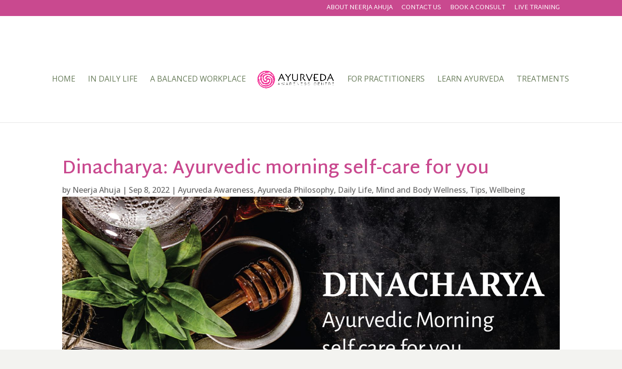

--- FILE ---
content_type: application/javascript; charset=UTF-8
request_url: https://www.ayurveda-awareness.com.au/cdn-cgi/challenge-platform/h/b/scripts/jsd/d251aa49a8a3/main.js?
body_size: 10043
content:
window._cf_chl_opt={AKGCx8:'b'};~function(K6,Yc,YN,YV,YO,Ys,YU,YL,YE,K1){K6=m,function(z,Y,KS,K5,K,J){for(KS={z:404,Y:436,K:352,J:326,v:496,C:462,X:488,d:458,h:334,H:316,P:338,F:361,D:302},K5=m,K=z();!![];)try{if(J=parseInt(K5(KS.z))/1*(-parseInt(K5(KS.Y))/2)+parseInt(K5(KS.K))/3*(-parseInt(K5(KS.J))/4)+-parseInt(K5(KS.v))/5*(-parseInt(K5(KS.C))/6)+-parseInt(K5(KS.X))/7*(parseInt(K5(KS.d))/8)+-parseInt(K5(KS.h))/9+-parseInt(K5(KS.H))/10*(-parseInt(K5(KS.P))/11)+parseInt(K5(KS.F))/12*(parseInt(K5(KS.D))/13),J===Y)break;else K.push(K.shift())}catch(v){K.push(K.shift())}}(G,315276),Yc=this||self,YN=Yc[K6(505)],YV=function(Jc,Jr,Jb,Jy,Jo,Jx,Je,Ji,JD,K7,Y,K,J,C){return Jc={z:455,Y:412,K:397,J:346,v:483,C:499,X:504},Jr={z:414,Y:568,K:469,J:473,v:469,C:369,X:418,d:422,h:485,H:563,P:414,F:568,D:328,Z:313,i:493,n:568,e:459,Q:581,x:568,j:562,I:573,M:506,o:563,y:513,b:506,c:356,N:568},Jb={z:380},Jy={z:450},Jo={z:545,Y:526,K:399,J:459,v:380,C:531,X:315,d:467,h:506,H:373,P:510,F:533,D:510,Z:533,i:500,n:382,e:475,Q:551,x:415,j:434,I:314,M:568,o:373,y:510,b:450,c:563,N:399,V:580,O:563,s:520,g:471,W:494,T:485,U:517,L:469,S:430,E:563,B:481,f:580,a:563,A:418,R:435,l:510,k:533,G0:459,G1:562,G2:450,G3:473,G4:335,G5:364,G6:557,G7:571,G8:549,G9:399,GG:366,Gm:563,Gz:450,Gu:569,GY:430,GK:563,GJ:369,Gv:419,GC:508,GX:563,Gd:450,Gp:443,Gh:563,GH:402,GP:395,GF:575,GD:570,GZ:363,Gi:530,Gq:563,Gn:450,Ge:432,GQ:575,Gx:563,Gj:568,GI:345,Gt:563,GM:562,Go:336,Gy:573},Jx={z:469},Je={z:303},Ji={z:440},JD={z:341,Y:506},K7=K6,Y={'XNUkK':function(X,d,h){return X(d,h)},'BcTpQ':function(X,d){return X>d},'KtIpf':function(X,d){return X&d},'ODyxv':function(X,d){return X|d},'TdovO':function(X,d){return X<<d},'WLgjf':function(X,d){return X==d},'YtctF':function(X,d){return X<d},'LbgIB':function(X,d){return X!==d},'xSokl':K7(Jc.z),'ooglM':function(X,d){return X===d},'dpMql':K7(Jc.Y),'QZSHw':K7(Jc.K),'EBHjh':K7(Jc.J),'NGRSL':function(X,d){return X-d},'Rbtgt':function(X,d){return X(d)},'aRkzJ':function(X,d){return X|d},'WIQYG':function(X,d){return d==X},'zPgJs':function(X,d){return X-d},'SCWUM':function(X,d){return X-d},'oalMT':function(X,d){return X|d},'YmwkH':function(X,d){return X(d)},'QcvII':K7(Jc.v),'TvuMR':function(X,d){return X(d)},'gwVAl':function(X,d){return X(d)},'YKUxp':function(X,d){return d|X},'KPGyw':function(X,d){return X-d},'YYRTH':function(X,d){return X>d},'UWUCt':function(X,d){return X<d},'wJbur':function(X,d){return d|X},'JDwua':function(X,d){return X<<d},'qsSPX':function(X,d){return X<<d},'FQhcI':function(X,d){return X-d},'EPDiw':function(X,d){return X>d},'wEfGn':function(X,d){return d!=X},'XVJuO':function(X,d){return d&X},'YbvgC':function(X,d){return X(d)},'yhPCI':function(X,d){return X*d},'vGruX':function(X,d){return X(d)},'ISCkY':function(X,d){return X+d},'JThEz':function(X,d){return d==X}},K=String[K7(Jc.C)],J={'h':function(X){return null==X?'':J.g(X,6,function(d,K8){return K8=m,K8(JD.z)[K8(JD.Y)](d)})},'g':function(X,H,P,JI,Jj,KG,F,D,Z,i,Q,x,j,I,M,o,y,N,V,O,s,W,T){if(JI={z:494},Jj={z:425},KG=K7,F={'Cxute':function(U,L,S,K9){return K9=m,Y[K9(Ji.z)](U,L,S)},'dCYEr':KG(Jo.z),'VUiBS':function(U,L){return U(L)},'eNOma':KG(Jo.Y),'vVPAo':function(U,L){return U<L},'hFfjB':function(U,L,Km){return Km=KG,Y[Km(Je.z)](U,L)},'XsQaI':function(U,L){return U|L},'beuWX':function(U,L,Kz){return Kz=KG,Y[Kz(Jx.z)](U,L)},'UbgBf':function(U,L,Ku){return Ku=KG,Y[Ku(Jj.z)](U,L)},'AEkDf':function(U,L,KY){return KY=KG,Y[KY(JI.z)](U,L)},'CGQDC':function(U,L){return U==L},'ebIhR':function(U,L){return U>L}},Y[KG(Jo.K)](null,X))return'';for(Z={},i={},Q='',x=2,j=3,I=2,M=[],o=0,y=0,N=0;Y[KG(Jo.J)](N,X[KG(Jo.v)]);N+=1)if(Y[KG(Jo.C)](KG(Jo.X),Y[KG(Jo.d)])){if(V=X[KG(Jo.h)](N),Object[KG(Jo.H)][KG(Jo.P)][KG(Jo.F)](Z,V)||(Z[V]=j++,i[V]=!0),O=Q+V,Object[KG(Jo.H)][KG(Jo.D)][KG(Jo.Z)](Z,O))Q=O;else if(Y[KG(Jo.i)](Y[KG(Jo.n)],Y[KG(Jo.e)]))F[KG(Jo.Q)](K,F[KG(Jo.x)],J.e);else for(s=Y[KG(Jo.j)][KG(Jo.I)]('|'),W=0;!![];){switch(s[W++]){case'0':0==x&&(x=Math[KG(Jo.M)](2,I),I++);continue;case'1':x--;continue;case'2':Q=String(V);continue;case'3':if(Object[KG(Jo.o)][KG(Jo.y)][KG(Jo.F)](i,Q)){if(256>Q[KG(Jo.b)](0)){for(D=0;D<I;o<<=1,y==H-1?(y=0,M[KG(Jo.c)](P(o)),o=0):y++,D++);for(T=Q[KG(Jo.b)](0),D=0;8>D;o=o<<1.48|1&T,Y[KG(Jo.N)](y,Y[KG(Jo.V)](H,1))?(y=0,M[KG(Jo.O)](Y[KG(Jo.s)](P,o)),o=0):y++,T>>=1,D++);}else{for(T=1,D=0;D<I;o=Y[KG(Jo.g)](Y[KG(Jo.W)](o,1),T),Y[KG(Jo.T)](y,Y[KG(Jo.U)](H,1))?(y=0,M[KG(Jo.O)](P(o)),o=0):y++,T=0,D++);for(T=Q[KG(Jo.b)](0),D=0;16>D;o=o<<1.5|Y[KG(Jo.L)](T,1),y==Y[KG(Jo.S)](H,1)?(y=0,M[KG(Jo.E)](P(o)),o=0):y++,T>>=1,D++);}x--,0==x&&(x=Math[KG(Jo.M)](2,I),I++),delete i[Q]}else for(T=Z[Q],D=0;D<I;o=Y[KG(Jo.B)](o<<1.39,1.08&T),y==Y[KG(Jo.f)](H,1)?(y=0,M[KG(Jo.a)](Y[KG(Jo.A)](P,o)),o=0):y++,T>>=1,D++);continue;case'4':Z[O]=j++;continue}break}}else return null;if(''!==Q){if(Y[KG(Jo.R)]===Y[KG(Jo.R)]){if(Object[KG(Jo.o)][KG(Jo.l)][KG(Jo.k)](i,Q)){if(256>Q[KG(Jo.b)](0)){for(D=0;Y[KG(Jo.G0)](D,I);o<<=1,H-1==y?(y=0,M[KG(Jo.c)](Y[KG(Jo.G1)](P,o)),o=0):y++,D++);for(T=Q[KG(Jo.G2)](0),D=0;8>D;o=o<<1.29|1&T,H-1==y?(y=0,M[KG(Jo.E)](Y[KG(Jo.G3)](P,o)),o=0):y++,T>>=1,D++);}else if(KG(Jo.G4)===KG(Jo.G5))F[KG(Jo.G6)](Y,F[KG(Jo.G7)]);else{for(T=1,D=0;D<I;o=Y[KG(Jo.G8)](o<<1.57,T),Y[KG(Jo.G9)](y,Y[KG(Jo.GG)](H,1))?(y=0,M[KG(Jo.Gm)](P(o)),o=0):y++,T=0,D++);for(T=Q[KG(Jo.Gz)](0),D=0;Y[KG(Jo.Gu)](16,D);o=1&T|o<<1.52,y==Y[KG(Jo.GY)](H,1)?(y=0,M[KG(Jo.GK)](P(o)),o=0):y++,T>>=1,D++);}x--,x==0&&(x=Math[KG(Jo.M)](2,I),I++),delete i[Q]}else for(T=Z[Q],D=0;Y[KG(Jo.GJ)](D,I);o=Y[KG(Jo.Gv)](Y[KG(Jo.GC)](o,1),1&T),y==H-1?(y=0,M[KG(Jo.GX)](P(o)),o=0):y++,T>>=1,D++);x--,x==0&&I++}else{if(256>Gq[KG(Jo.Gd)](0)){for(mb=0;F[KG(Jo.Gp)](mr,mc);mV<<=1,ms-1==mO?(mg=0,mW[KG(Jo.Gh)](F[KG(Jo.G6)](mT,mU)),mL=0):mS++,mN++);for(mE=mB[KG(Jo.b)](0),mw=0;F[KG(Jo.GH)](8,mf);mA=F[KG(Jo.GP)](mR<<1.69,F[KG(Jo.GF)](ml,1)),z0-1==mk?(z1=0,z2[KG(Jo.Gm)](F[KG(Jo.G6)](z3,z4)),z5=0):z6++,z7>>=1,ma++);}else{for(z8=1,z9=0;F[KG(Jo.Gp)](zG,zm);zu=F[KG(Jo.GD)](F[KG(Jo.GZ)](zY,1),zK),F[KG(Jo.Gi)](zJ,zv-1)?(zC=0,zX[KG(Jo.Gq)](zd(zp)),zh=0):zH++,zP=0,zz++);for(zF=zD[KG(Jo.Gn)](0),zZ=0;F[KG(Jo.Ge)](16,zi);zn=ze<<1|F[KG(Jo.GQ)](zQ,1),zj-1==zx?(zI=0,zt[KG(Jo.Gx)](F[KG(Jo.G6)](zM,zo)),zy=0):zb++,zr>>=1,zq++);}mQ--,mx==0&&(mj=mI[KG(Jo.Gj)](2,mt),mM++),delete mo[my]}}for(T=2,D=0;D<I;o=Y[KG(Jo.GI)](o,1)|1&T,y==H-1?(y=0,M[KG(Jo.Gt)](Y[KG(Jo.GM)](P,o)),o=0):y++,T>>=1,D++);for(;;)if(o<<=1,y==Y[KG(Jo.Go)](H,1)){M[KG(Jo.Gt)](P(o));break}else y++;return M[KG(Jo.Gy)]('')},'j':function(X,KK){return KK=K7,X==null?'':X==''?null:J.i(X[KK(Jb.z)],32768,function(d,KJ){return KJ=KK,X[KJ(Jy.z)](d)})},'i':function(X,H,P,Kv,F,D,Z,i,Q,x,j,I,M,o,y,N,O,V){for(Kv=K7,F=[],D=4,Z=4,i=3,Q=[],I=P(0),M=H,o=1,x=0;Y[Kv(Jr.z)](3,x);F[x]=x,x+=1);for(y=0,N=Math[Kv(Jr.Y)](2,2),j=1;N!=j;V=Y[Kv(Jr.K)](I,M),M>>=1,M==0&&(M=H,I=Y[Kv(Jr.J)](P,o++)),y|=(0<V?1:0)*j,j<<=1);switch(y){case 0:for(y=0,N=Math[Kv(Jr.Y)](2,8),j=1;N!=j;V=Y[Kv(Jr.v)](I,M),M>>=1,M==0&&(M=H,I=P(o++)),y|=(Y[Kv(Jr.C)](0,V)?1:0)*j,j<<=1);O=Y[Kv(Jr.X)](K,y);break;case 1:for(y=0,N=Math[Kv(Jr.Y)](2,16),j=1;Y[Kv(Jr.d)](j,N);V=Y[Kv(Jr.K)](I,M),M>>=1,Y[Kv(Jr.h)](0,M)&&(M=H,I=P(o++)),y|=j*(0<V?1:0),j<<=1);O=K(y);break;case 2:return''}for(x=F[3]=O,Q[Kv(Jr.H)](O);;){if(Y[Kv(Jr.P)](o,X))return'';for(y=0,N=Math[Kv(Jr.F)](2,i),j=1;N!=j;V=Y[Kv(Jr.D)](I,M),M>>=1,0==M&&(M=H,I=Y[Kv(Jr.Z)](P,o++)),y|=Y[Kv(Jr.i)](0<V?1:0,j),j<<=1);switch(O=y){case 0:for(y=0,N=Math[Kv(Jr.n)](2,8),j=1;j!=N;V=I&M,M>>=1,M==0&&(M=H,I=P(o++)),y|=(Y[Kv(Jr.e)](0,V)?1:0)*j,j<<=1);F[Z++]=Y[Kv(Jr.Q)](K,y),O=Z-1,D--;break;case 1:for(y=0,N=Math[Kv(Jr.x)](2,16),j=1;j!=N;V=M&I,M>>=1,0==M&&(M=H,I=Y[Kv(Jr.j)](P,o++)),y|=j*(0<V?1:0),j<<=1);F[Z++]=K(y),O=Z-1,D--;break;case 2:return Q[Kv(Jr.I)]('')}if(0==D&&(D=Math[Kv(Jr.x)](2,i),i++),F[O])O=F[O];else if(O===Z)O=x+x[Kv(Jr.M)](0);else return null;Q[Kv(Jr.o)](O),F[Z++]=Y[Kv(Jr.y)](x,O[Kv(Jr.b)](0)),D--,x=O,Y[Kv(Jr.c)](0,D)&&(D=Math[Kv(Jr.N)](2,i),i++)}}},C={},C[K7(Jc.X)]=J.h,C}(),YO={},YO[K6(578)]='o',YO[K6(348)]='s',YO[K6(309)]='u',YO[K6(384)]='z',YO[K6(509)]='n',YO[K6(511)]='I',YO[K6(579)]='b',Ys=YO,Yc[K6(310)]=function(z,Y,K,J,v1,v0,Jk,Kh,C,h,H,P,F,D,Z){if(v1={z:400,Y:320,K:429,J:383,v:424,C:516,X:574,d:514,h:574,H:480,P:378,F:380,D:408,Z:529,i:400,n:542,e:322},v0={z:468,Y:522,K:380,J:585},Jk={z:396,Y:373,K:510,J:533,v:563,C:476},Kh=K6,C={'fDhDo':function(i,Q){return i<Q},'Gfzno':function(i,Q){return Q===i},'ynRRM':function(i,Q){return i(Q)},'SvxDC':function(i,Q,x,j){return i(Q,x,j)},'IjkMh':function(i,Q){return i+Q}},C[Kh(v1.z)](null,Y)||Y===void 0)return J;for(h=C[Kh(v1.Y)](YT,Y),z[Kh(v1.K)][Kh(v1.J)]&&(h=h[Kh(v1.v)](z[Kh(v1.K)][Kh(v1.J)](Y))),h=z[Kh(v1.C)][Kh(v1.X)]&&z[Kh(v1.d)]?z[Kh(v1.C)][Kh(v1.h)](new z[(Kh(v1.d))](h)):function(i,KH,Q){for(KH=Kh,i[KH(v0.z)](),Q=0;C[KH(v0.Y)](Q,i[KH(v0.K)]);i[Q+1]===i[Q]?i[KH(v0.J)](Q+1,1):Q+=1);return i}(h),H='nAsAaAb'.split('A'),H=H[Kh(v1.H)][Kh(v1.P)](H),P=0;P<h[Kh(v1.F)];F=h[P],D=C[Kh(v1.D)](YW,z,Y,F),H(D)?(Z=D==='s'&&!z[Kh(v1.Z)](Y[F]),C[Kh(v1.i)](Kh(v1.n),K+F)?X(C[Kh(v1.e)](K,F),D):Z||X(K+F,Y[F])):X(K+F,D),P++);return J;function X(i,Q,Kp){if(Kp=m,Kp(Jk.z)===Kp(Jk.z))Object[Kp(Jk.Y)][Kp(Jk.K)][Kp(Jk.J)](J,Q)||(J[Q]=[]),J[Q][Kp(Jk.v)](i);else return J&&Z[Kp(Jk.C)]?C[Kp(Jk.C)]():''}},YU=K6(329)[K6(314)](';'),YL=YU[K6(480)][K6(378)](YU),Yc[K6(537)]=function(z,Y,v8,v7,KP,K,J,v,H,C,X){for(v8={z:330,Y:448,K:376,J:501,v:380,C:560,X:376,d:468,h:380,H:372,P:585,F:324,D:372,Z:439,i:380,n:372,e:464,Q:445,x:563,j:324,I:566},v7={z:536,Y:538,K:474},KP=K6,K={'uzOol':function(h,H){return H===h},'CacJQ':function(h,H){return h+H},'yOMFS':function(h,H){return h!==H},'fhFyv':KP(v8.z),'SUJdX':KP(v8.Y),'xJPgc':KP(v8.K),'uzNEa':function(h,H){return h<H},'Aubse':function(h,H){return h(H)}},J=Object[KP(v8.J)](Y),v=0;v<J[KP(v8.v)];v++)if(K[KP(v8.C)]!==KP(v8.X)){for(X[KP(v8.d)](),H=0;H<v[KP(v8.h)];K[KP(v8.H)](h[H],H[H+1])?P[KP(v8.P)](K[KP(v8.F)](H,1),1):H+=1);return F}else if(C=J[v],K[KP(v8.D)]('f',C)&&(C='N'),z[C]){for(X=0;K[KP(v8.Z)](X,Y[J[v]][KP(v8.i)]);K[KP(v8.n)](-1,z[C][KP(v8.e)](Y[J[v]][X]))&&(K[KP(v8.Q)](YL,Y[J[v]][X])||z[C][KP(v8.x)](K[KP(v8.j)]('o.',Y[J[v]][X]))),X++);}else z[C]=Y[J[v]][KP(v8.I)](function(H,KF){return KF=KP,K[KF(v7.z)](K[KF(v7.Y)],K[KF(v7.K)])?'o.'+H:void 0})},YE=null,K1=K0(),K3();function K4(J,v,C4,KL,C,X,d,F,D,Z,h){if(C4={z:564,Y:406,K:527,J:388,v:521,C:387,X:584,d:576,h:413,H:489,P:411,F:526,D:388,Z:444,i:546,n:428,e:307,Q:339,x:529,j:564,I:542,M:406,o:444,y:521,b:441},KL=K6,C={},C[KL(C4.z)]=function(H,P){return H===P},C[KL(C4.Y)]=function(H,P){return H+P},C[KL(C4.K)]=KL(C4.J),C[KL(C4.v)]=KL(C4.C),C[KL(C4.X)]=KL(C4.d),X=C,!J[KL(C4.h)])return KL(C4.H)===KL(C4.P)?'i':void 0;v===KL(C4.F)?KL(C4.D)===X[KL(C4.K)]?(d={},d[KL(C4.Z)]=KL(C4.C),d[KL(C4.i)]=J.r,d[KL(C4.n)]=KL(C4.F),Yc[KL(C4.e)][KL(C4.Q)](d,'*')):(F=e[Q],D=x(j,I,F),M(D))?(Z=X[KL(C4.z)]('s',D)&&!T[KL(C4.x)](U[F]),X[KL(C4.j)](KL(C4.I),L+F)?S(E+F,D):Z||B(f+F,a[F])):g(X[KL(C4.M)](W,F),D):(h={},h[KL(C4.o)]=X[KL(C4.y)],h[KL(C4.i)]=J.r,h[KL(C4.n)]=X[KL(C4.X)],h[KL(C4.b)]=v,Yc[KL(C4.e)][KL(C4.Q)](h,'*'))}function m(z,u,Y,K){return z=z-301,Y=G(),K=Y[z],K}function Ya(vH,vh,Ke,z,Y){if(vH={z:375},vh={z:484},Ke=K6,z={'tTrYZ':function(K){return K()},'Hyiqo':function(K){return K()}},Y=z[Ke(vH.z)](Yw),null===Y)return;YE=(YE&&clearTimeout(YE),setTimeout(function(KQ){KQ=Ke,z[KQ(vh.z)](YB)},Y*1e3))}function YT(z,Jw,Kd,Y){for(Jw={z:424,Y:501,K:332},Kd=K6,Y=[];z!==null;Y=Y[Kd(Jw.z)](Object[Kd(Jw.Y)](z)),z=Object[Kd(Jw.K)](z));return Y}function Yk(z,Y,vt,vI,vj,vx,vQ,Kt,K,J,v,C,X,d,h){for(vt={z:479,Y:416,K:314,J:433,v:556,C:504,X:337,d:577,h:410,H:535,P:410,F:535,D:413,Z:465,i:340,n:486,e:491,Q:362,x:550,j:466,I:507,M:582,o:413,y:350,b:519,c:389,N:456,V:362},vI={z:539},vj={z:350},vx={z:561,Y:561,K:526,J:385,v:342},vQ={z:540},Kt=K6,K={'roNfi':function(H){return H()},'huqdd':function(H,P){return H+P},'VYBqB':Kt(vt.z),'aGDpN':function(H,P){return H(P)}},J=Kt(vt.Y)[Kt(vt.K)]('|'),v=0;!![];){switch(J[v++]){case'0':C=Yc[Kt(vt.J)];continue;case'1':h[Kt(vt.v)](YV[Kt(vt.C)](JSON[Kt(vt.X)](X)));continue;case'2':X={'t':K[Kt(vt.d)](YR),'lhr':YN[Kt(vt.h)]&&YN[Kt(vt.h)][Kt(vt.H)]?YN[Kt(vt.P)][Kt(vt.F)]:'','api':C[Kt(vt.D)]?!![]:![],'c':K[Kt(vt.d)](Yf),'payload':z};continue;case'3':h[Kt(vt.Z)](Kt(vt.i),K[Kt(vt.n)](K[Kt(vt.n)](Kt(vt.e)+Yc[Kt(vt.Q)][Kt(vt.x)],K[Kt(vt.j)]),C.r));continue;case'4':d={'IszKD':function(H,P,KM){return KM=Kt,K[KM(vQ.z)](H,P)}};continue;case'5':h=new Yc[(Kt(vt.I))]();continue;case'6':h[Kt(vt.M)]=function(Ko){Ko=Kt,h[Ko(vx.z)]>=200&&h[Ko(vx.Y)]<300?Y(Ko(vx.K)):d[Ko(vx.J)](Y,Ko(vx.v)+h[Ko(vx.z)])};continue;case'7':C[Kt(vt.o)]&&(h[Kt(vt.y)]=5e3,h[Kt(vt.b)]=function(Ky){Ky=Kt,Y(Ky(vj.z))});continue;case'8':h[Kt(vt.c)]=function(Kb){Kb=Kt,Y(Kb(vI.z))};continue;case'9':console[Kt(vt.N)](Yc[Kt(vt.V)]);continue}break}}function Yl(vi,KI,Y,K,J,v,C,X,d){for(vi={z:355,Y:305,K:317,J:314,v:543,C:451},KI=K6,Y={},Y[KI(vi.z)]=KI(vi.Y),Y[KI(vi.K)]=function(h,H){return h>H},K=Y,J=K[KI(vi.z)][KI(vi.J)]('|'),v=0;!![];){switch(J[v++]){case'0':if(K[KI(vi.K)](X-C,d))return![];continue;case'1':C=YR();continue;case'2':X=Math[KI(vi.v)](Date[KI(vi.C)]()/1e3);continue;case'3':return!![];case'4':d=3600;continue}break}}function K0(vM,Kr){return vM={z:476},Kr=K6,crypto&&crypto[Kr(vM.z)]?crypto[Kr(vM.z)]():''}function Yf(vX,Kn,Y,K){return vX={z:495},Kn=K6,Y={},Y[Kn(vX.z)]=function(J,v){return v!==J},K=Y,K[Kn(vX.z)](Yw(),null)}function YB(z,vY,vu,KZ,Y,K){vY={z:524,Y:545},vu={z:487,Y:306,K:482,J:405,v:367,C:311},KZ=K6,Y={'qohPB':function(J,v){return v!==J},'HJCcu':KZ(vY.z),'UwLaF':function(J,v){return J===v},'hqWMG':function(J){return J()}},K=YS(),Yk(K.r,function(J,Ki){if(Ki=KZ,Y[Ki(vu.z)](Y[Ki(vu.Y)],Ki(vu.K)))Y[Ki(vu.J)](typeof z,Ki(vu.v))&&z(J),Y[Ki(vu.C)](Ya);else return}),K.e&&K2(KZ(vY.Y),K.e)}function Yg(Y,K,JV,KC,J,v){return JV={z:547,Y:547,K:343,J:373,v:541,C:533,X:464,d:390},KC=K6,J={},J[KC(JV.z)]=function(C,X){return C instanceof X},v=J,v[KC(JV.Y)](K,Y[KC(JV.K)])&&0<Y[KC(JV.K)][KC(JV.J)][KC(JV.v)][KC(JV.C)](K)[KC(JV.X)](KC(JV.d))}function K2(J,v,vr,Kc,C,X,d,h,H,P,F,D,Z,i,n){if(vr={z:417,Y:331,K:491,J:319,v:386,C:567,X:403,d:452,h:394,H:528,P:478,F:314,D:350,Z:381,i:477,n:444,e:423,Q:556,x:504,j:318,I:362,M:318,o:301,y:362,b:512,c:534,N:377,V:321,O:465,s:340,g:433,W:507,T:519,U:304,L:461,S:362,E:550,B:442,f:449},Kc=K6,C={'oCEal':function(Q,x){return Q(x)},'WcbzE':Kc(vr.z),'pQbVn':Kc(vr.Y),'LfGoN':function(Q,j){return Q+j},'OUfZg':Kc(vr.K),'dcXrr':Kc(vr.J),'vphPJ':Kc(vr.v)},!C[Kc(vr.C)](YA,0))return Kc(vr.X)!==C[Kc(vr.d)]?![]:null;d=(X={},X[Kc(vr.h)]=J,X[Kc(vr.H)]=v,X);try{for(h=Kc(vr.P)[Kc(vr.F)]('|'),H=0;!![];){switch(h[H++]){case'0':i[Kc(vr.D)]=2500;continue;case'1':P={},P[Kc(vr.Z)]=d,P[Kc(vr.i)]=D,P[Kc(vr.n)]=C[Kc(vr.e)],i[Kc(vr.Q)](YV[Kc(vr.x)](P));continue;case'2':D=(F={},F[Kc(vr.j)]=Yc[Kc(vr.I)][Kc(vr.M)],F[Kc(vr.o)]=Yc[Kc(vr.y)][Kc(vr.o)],F[Kc(vr.b)]=Yc[Kc(vr.y)][Kc(vr.b)],F[Kc(vr.c)]=Yc[Kc(vr.I)][Kc(vr.N)],F[Kc(vr.V)]=K1,F);continue;case'3':i[Kc(vr.O)](Kc(vr.s),n);continue;case'4':Z=Yc[Kc(vr.g)];continue;case'5':i=new Yc[(Kc(vr.W))]();continue;case'6':i[Kc(vr.T)]=function(){};continue;case'7':n=C[Kc(vr.U)](C[Kc(vr.L)]+Yc[Kc(vr.S)][Kc(vr.E)]+C[Kc(vr.B)],Z.r)+C[Kc(vr.f)];continue}break}}catch(x){}}function G(C5){return C5='pkLOA2,href,yOMFS,rxvNi8,fhFyv,xhr-error,aGDpN,toString,d.cookie,floor,onreadystatechange,error on cf_chl_props,sid,rmbWr,JNJTc,YKUxp,AKGCx8,Cxute,tabIndex,iframe,oGMXv,VftIt,send,VUiBS,MRLJT,FTEiq,xJPgc,status,TvuMR,push,zzoOp,JjhDW,map,oCEal,pow,YYRTH,UbgBf,eNOma,TSvoe,join,from,beuWX,error,roNfi,object,boolean,NGRSL,vGruX,onload,contentDocument,fAEnS,splice,SSTpq3,286lWOrud,BcTpQ,LfGoN,4|1|2|0|3,HJCcu,parent,catch,undefined,pRIb1,hqWMG,isArray,YbvgC,split,pkztI,1175970ZFbruX,FzHJh,CnwA5,/b/ov1/0.6953549855865511:1768550904:UxH3BdXgAieI2Mkzd2xMoqAw7BbTu0NZejdv2K3_MOY/,ynRRM,JBxy9,IjkMh,VdCuh,CacJQ,Wmjzk,323132LjidJK,FTkhx,XVJuO,_cf_chl_opt;JJgc4;PJAn2;kJOnV9;IWJi4;OHeaY1;DqMg0;FKmRv9;LpvFx1;cAdz2;PqBHf2;nFZCC5;ddwW5;pRIb1;rxvNi8;RrrrA2;erHi9,LcjmO,jsd,getPrototypeOf,tLJoI,2661003FXbZNE,mmTIu,FQhcI,stringify,33QXUTkF,postMessage,POST,tb-48ycPkJDFng+GKdwi9BfOZWXSQ7op2q1UmAzavu0jVME5RrlIH6e3YxsN$CLhT,http-code:,Function,loading,qsSPX,3|1|0|4|2,XByNL,string,DOMContentLoaded,timeout,WUXMv,6LpCRJX,RgqlE,navigator,WgIWf,JThEz,byhJS,clientInformation,zSDXt,createElement,371724SUKlVf,_cf_chl_opt,AEkDf,wZHwK,VQGrn,KPGyw,function,yjIDb,UWUCt,style,hxaPT,uzOol,prototype,oiSef,Hyiqo,sxOwO,aUjz8,bind,FuELY,length,errorInfoObject,dpMql,getOwnPropertyNames,symbol,IszKD,/invisible/jsd,cloudflare-invisible,PKxWo,onerror,[native code],random,TjSDH,BRdlb,AdeF3,XsQaI,TMhxD,MToEe,QfCnA,WLgjf,Gfzno,QWJpe,hFfjB,pcFDv,304651gEHeMO,UwLaF,OpERa,1|7|3|5|2|6|10|9|4|8|0,SvxDC,DNmXx,location,pbLCf,iinmZ,api,EPDiw,dCYEr,4|0|9|5|3|7|6|8|2|1,zOyea,YmwkH,wJbur,addEventListener,HQDcR,wEfGn,pQbVn,concat,ODyxv,rKbWC,appendChild,event,Object,SCWUM,RtFad,ebIhR,__CF$cv$params,EBHjh,QcvII,4gYKGkS,gpAsy,aQOwc,uzNEa,XNUkK,detail,dcXrr,vVPAo,source,Aubse,uOAvr,smbvc,RohaD,vphPJ,charCodeAt,now,WcbzE,KZfsL,PjKlW,wpkjo,log,uDgUN,1988416MhRhkx,YtctF,body,OUfZg,3576468wWUBju,kdVjX,indexOf,open,VYBqB,xSokl,sort,KtIpf,mJNFp,aRkzJ,IeHIS,gwVAl,SUJdX,QZSHw,randomUUID,chctx,4|7|5|3|0|6|2|1,/jsd/oneshot/d251aa49a8a3/0.6953549855865511:1768550904:UxH3BdXgAieI2Mkzd2xMoqAw7BbTu0NZejdv2K3_MOY/,includes,oalMT,DqexP,FQqhU,tTrYZ,WIQYG,huqdd,qohPB,7ZIGjYD,paZpe,XVaYX,/cdn-cgi/challenge-platform/h/,sVbQD,yhPCI,TdovO,svJsP,5IzfBvX,display: none,iMUsg,fromCharCode,ooglM,keys,TviJm,kKTkH,IGQV,document,charAt,XMLHttpRequest,JDwua,number,hasOwnProperty,bigint,LRmiB4,ISCkY,Set,contentWindow,Array,zPgJs,removeChild,ontimeout,Rbtgt,rjrlN,fDhDo,XJUKw,ZPWAD,readyState,success,rmsef,TYlZ6,isNaN,CGQDC,LbgIB,qAbdv,call'.split(','),G=function(){return C5},G()}function YA(Y,vF,Kx,K,J){return vF={z:565,Y:391},Kx=K6,K={},K[Kx(vF.z)]=function(v,C){return v<C},J=K,J[Kx(vF.z)](Math[Kx(vF.Y)](),Y)}function YW(z,Y,K,JB,KX,J,C,F,X){J=(JB={z:347,Y:578,K:398,J:558,v:367,C:554,X:409,d:365,h:371,H:563,P:450,F:447,D:523,Z:532,i:323,n:401,e:351,Q:392,x:532,j:572,I:431,M:353,o:308,y:308,b:516,c:312,N:516,V:367,O:437},KX=K6,{'hxaPT':function(h,H){return h-H},'smbvc':function(h,H){return h<<H},'XJUKw':function(h,H){return H&h},'qAbdv':function(h,H){return H==h},'oGMXv':function(h,H){return H!==h},'DNmXx':KX(JB.z),'VdCuh':function(h,H){return H==h},'QWJpe':KX(JB.Y),'TjSDH':KX(JB.K),'TSvoe':function(h,H){return h!==H},'RtFad':KX(JB.J),'RgqlE':KX(JB.v),'gpAsy':function(h,H,P){return h(H,P)}});try{C=Y[K]}catch(h){if(J[KX(JB.C)](J[KX(JB.X)],KX(JB.d)))return'i';else{for(g=0;W<T;L<<=1,S==J[KX(JB.h)](E,1)?(B=0,h[KX(JB.H)](Y(A)),R=0):l++,U++);for(k=G0[KX(JB.P)](0),G1=0;8>G2;G4=J[KX(JB.F)](G5,1)|J[KX(JB.D)](G6,1),G8-1==G7?(G9=0,GG[KX(JB.H)](Gm(Gz)),Gu=0):GY++,GK>>=1,G3++);}}if(J[KX(JB.Z)](null,C))return void 0===C?'u':'x';if(J[KX(JB.i)](J[KX(JB.n)],typeof C)){if(KX(JB.e)===J[KX(JB.Q)])F=D&Z,i>>=1,J[KX(JB.x)](0,n)&&(e=Q,x=j(I++)),M|=(0<F?1:0)*o,y<<=1;else try{if(J[KX(JB.j)](KX(JB.J),J[KX(JB.I)]))return Y()!==null;else if(J[KX(JB.M)]==typeof C[KX(JB.o)])return C[KX(JB.y)](function(){}),'p'}catch(D){}}return z[KX(JB.b)][KX(JB.c)](C)?'a':C===z[KX(JB.N)]?'D':!0===C?'T':!1===C?'F':(X=typeof C,KX(JB.V)==X?J[KX(JB.O)](Yg,z,C)?'N':'f':Ys[X]||'?')}function YR(vD,Kj,z){return vD={z:433,Y:543},Kj=K6,z=Yc[Kj(vD.z)],Math[Kj(vD.Y)](+atob(z.t))}function Yw(vv,Kq,Y,K,J,v){return vv={z:492,Y:470,K:509,J:463,v:433,C:470,X:463},Kq=K6,Y={},Y[Kq(vv.z)]=function(C,X){return X!==C},Y[Kq(vv.Y)]=Kq(vv.K),Y[Kq(vv.J)]=function(C,X){return C<X},K=Y,J=Yc[Kq(vv.v)],!J?null:(v=J.i,K[Kq(vv.z)](typeof v,K[Kq(vv.C)])||K[Kq(vv.X)](v,30))?null:v}function YS(v9,KD,J,v,C,X,d,h,H,P,F){v=(v9={z:498,Y:407,K:559,J:358,v:498,C:314,X:360,d:553,h:515,H:552,P:583,F:460,D:427,Z:370,i:497,n:460,e:518,Q:559,x:354},KD=K6,J={},J[KD(v9.z)]=KD(v9.Y),J[KD(v9.K)]=KD(v9.J),J);try{for(C=v[KD(v9.v)][KD(v9.C)]('|'),X=0;!![];){switch(C[X++]){case'0':return d={},d.r=P,d.e=null,d;case'1':h=YN[KD(v9.X)](KD(v9.d));continue;case'2':H=h[KD(v9.h)];continue;case'3':h[KD(v9.H)]='-1';continue;case'4':P=pRIb1(H,h[KD(v9.P)],'d.',P);continue;case'5':YN[KD(v9.F)][KD(v9.D)](h);continue;case'6':P={};continue;case'7':h[KD(v9.Z)]=KD(v9.i);continue;case'8':YN[KD(v9.n)][KD(v9.e)](h);continue;case'9':P=pRIb1(H,H[v[KD(v9.Q)]]||H[KD(v9.x)],'n.',P);continue;case'10':P=pRIb1(H,H,'',P);continue}break}}catch(D){return F={},F.r={},F.e=D,F}}function K3(C1,C0,vl,va,vE,vL,KN,z,Y,K,J,v){if(C1={z:502,Y:344,K:433,J:490,v:333,C:446,X:374,d:454,h:391,H:472,P:525,F:420,D:420,Z:349,i:544,n:544},C0={z:333,Y:327,K:502,J:450,v:555,C:359,X:563,d:421,h:379,H:393,P:457,F:359,D:563,Z:426,i:503,n:325,e:568,Q:525,x:438,j:544,I:490},vl={z:548},va={z:453},vE={z:454},vL={z:490},KN=K6,z={'PjKlW':function(C,X){return C<X},'XVaYX':function(C){return C()},'byhJS':function(C,X){return X|C},'KZfsL':function(C,X){return C<<X},'JNJTc':function(C,X){return C==X},'yjIDb':function(C,X){return C(X)},'tLJoI':function(C,X){return X!==C},'FTkhx':KN(C1.z),'aQOwc':KN(C1.Y),'IeHIS':function(C,X){return C!==X}},Y=Yc[KN(C1.K)],!Y)return;if(!z[KN(C1.J)](Yl))return z[KN(C1.v)](KN(C1.C),KN(C1.X))?void 0:z[KN(C1.d)](K[KN(C1.h)](),J);(K=![],J=function(KV){if(KV=KN,!K){if(K=!![],!z[KV(vL.z)](Yl))return;YB(function(X){K4(Y,X)})}},z[KN(C1.H)](YN[KN(C1.P)],KN(C1.Y)))?z[KN(C1.J)](J):Yc[KN(C1.F)]?YN[KN(C1.D)](KN(C1.Z),J):(v=YN[KN(C1.i)]||function(){},YN[KN(C1.n)]=function(vk,vw,KU,X,h){if(vk={z:368},vw={z:357},KU=KN,X={'VftIt':function(d,h,KO){return KO=m,z[KO(vE.z)](d,h)},'zSDXt':function(d,h){return d-h},'HQDcR':function(d,h,Ks){return Ks=m,z[Ks(vw.z)](d,h)},'FuELY':function(d,h){return d(h)},'BRdlb':function(d,h,Kg){return Kg=m,z[Kg(va.z)](d,h)},'uDgUN':function(d,h){return h==d},'rKbWC':function(d,h){return d&h},'kKTkH':function(d,h,KW){return KW=m,z[KW(vl.z)](d,h)},'Wmjzk':function(d,h,KT){return KT=m,z[KT(vk.z)](d,h)}},z[KU(C0.z)](z[KU(C0.Y)],KU(C0.K))){if(256>Gd[KU(C0.J)](0)){for(mh=0;X[KU(C0.v)](mH,mP);mD<<=1,mZ==X[KU(C0.C)](mi,1)?(mq=0,mn[KU(C0.X)](me(mQ)),mx=0):mj++,mF++);for(h=mI[KU(C0.J)](0),mt=0;8>mM;my=X[KU(C0.d)](mb<<1,h&1),mr==mc-1?(mN=0,mV[KU(C0.X)](X[KU(C0.h)](mO,ms)),mg=0):mW++,h>>=1,mo++);}else{for(h=1,mT=0;mU<mL;mE=X[KU(C0.H)](mB,1)|h,X[KU(C0.P)](mw,X[KU(C0.F)](mf,1))?(ma=0,mA[KU(C0.D)](mR(ml)),mk=0):z0++,h=0,mS++);for(h=z1[KU(C0.J)](0),z2=0;16>z3;z5=z6<<1.9|X[KU(C0.Z)](h,1),X[KU(C0.i)](z7,X[KU(C0.C)](z8,1))?(z9=0,zG[KU(C0.D)](X[KU(C0.n)](zm,zz)),zu=0):zY++,h>>=1,z4++);}mY--,0==mK&&(mJ=mv[KU(C0.e)](2,mC),mX++),delete md[mp]}else v(),YN[KU(C0.Q)]!==z[KU(C0.x)]&&(YN[KU(C0.j)]=v,z[KU(C0.I)](J))})}}()